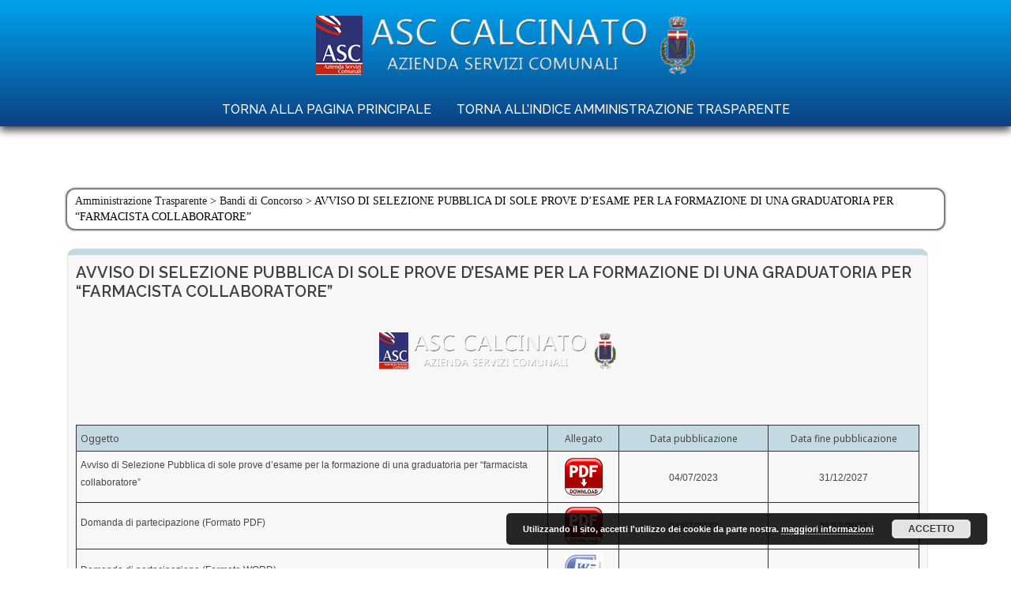

--- FILE ---
content_type: text/html; charset=UTF-8
request_url: https://www.asccalcinato.it/amm-trasparente/avviso-di-selezione-pubblica-di-sole-prove-desame-per-la-formazione-di-una-graduatoria-per-farmacista-collaboratore-8/
body_size: 10765
content:
<!DOCTYPE html>
<html lang="it-IT">
<head>
<meta charset="UTF-8">
<meta name="viewport" content="width=device-width, initial-scale=1">
<link rel="profile" href="http://gmpg.org/xfn/11">
<link rel="pingback" href="https://www.asccalcinato.it/xmlrpc.php">

<title>AVVISO DI SELEZIONE PUBBLICA DI SOLE PROVE D&#8217;ESAME PER LA FORMAZIONE DI UNA GRADUATORIA PER &#8220;FARMACISTA COLLABORATORE&#8221; &#8211; ASC CALCINATO</title>
<meta name='robots' content='max-image-preview:large' />
<link rel='dns-prefetch' href='//cdnjs.cloudflare.com' />
<link rel='dns-prefetch' href='//fonts.googleapis.com' />
<link rel="alternate" type="application/rss+xml" title="ASC CALCINATO &raquo; Feed" href="https://www.asccalcinato.it/feed/" />
<link rel="alternate" type="application/rss+xml" title="ASC CALCINATO &raquo; Feed dei commenti" href="https://www.asccalcinato.it/comments/feed/" />
		<!-- This site uses the Google Analytics by ExactMetrics plugin v8.10.1 - Using Analytics tracking - https://www.exactmetrics.com/ -->
		<!-- Note: ExactMetrics is not currently configured on this site. The site owner needs to authenticate with Google Analytics in the ExactMetrics settings panel. -->
					<!-- No tracking code set -->
				<!-- / Google Analytics by ExactMetrics -->
		<script type="text/javascript">
/* <![CDATA[ */
window._wpemojiSettings = {"baseUrl":"https:\/\/s.w.org\/images\/core\/emoji\/14.0.0\/72x72\/","ext":".png","svgUrl":"https:\/\/s.w.org\/images\/core\/emoji\/14.0.0\/svg\/","svgExt":".svg","source":{"concatemoji":"https:\/\/www.asccalcinato.it\/wp-includes\/js\/wp-emoji-release.min.js?ver=6.4.7"}};
/*! This file is auto-generated */
!function(i,n){var o,s,e;function c(e){try{var t={supportTests:e,timestamp:(new Date).valueOf()};sessionStorage.setItem(o,JSON.stringify(t))}catch(e){}}function p(e,t,n){e.clearRect(0,0,e.canvas.width,e.canvas.height),e.fillText(t,0,0);var t=new Uint32Array(e.getImageData(0,0,e.canvas.width,e.canvas.height).data),r=(e.clearRect(0,0,e.canvas.width,e.canvas.height),e.fillText(n,0,0),new Uint32Array(e.getImageData(0,0,e.canvas.width,e.canvas.height).data));return t.every(function(e,t){return e===r[t]})}function u(e,t,n){switch(t){case"flag":return n(e,"\ud83c\udff3\ufe0f\u200d\u26a7\ufe0f","\ud83c\udff3\ufe0f\u200b\u26a7\ufe0f")?!1:!n(e,"\ud83c\uddfa\ud83c\uddf3","\ud83c\uddfa\u200b\ud83c\uddf3")&&!n(e,"\ud83c\udff4\udb40\udc67\udb40\udc62\udb40\udc65\udb40\udc6e\udb40\udc67\udb40\udc7f","\ud83c\udff4\u200b\udb40\udc67\u200b\udb40\udc62\u200b\udb40\udc65\u200b\udb40\udc6e\u200b\udb40\udc67\u200b\udb40\udc7f");case"emoji":return!n(e,"\ud83e\udef1\ud83c\udffb\u200d\ud83e\udef2\ud83c\udfff","\ud83e\udef1\ud83c\udffb\u200b\ud83e\udef2\ud83c\udfff")}return!1}function f(e,t,n){var r="undefined"!=typeof WorkerGlobalScope&&self instanceof WorkerGlobalScope?new OffscreenCanvas(300,150):i.createElement("canvas"),a=r.getContext("2d",{willReadFrequently:!0}),o=(a.textBaseline="top",a.font="600 32px Arial",{});return e.forEach(function(e){o[e]=t(a,e,n)}),o}function t(e){var t=i.createElement("script");t.src=e,t.defer=!0,i.head.appendChild(t)}"undefined"!=typeof Promise&&(o="wpEmojiSettingsSupports",s=["flag","emoji"],n.supports={everything:!0,everythingExceptFlag:!0},e=new Promise(function(e){i.addEventListener("DOMContentLoaded",e,{once:!0})}),new Promise(function(t){var n=function(){try{var e=JSON.parse(sessionStorage.getItem(o));if("object"==typeof e&&"number"==typeof e.timestamp&&(new Date).valueOf()<e.timestamp+604800&&"object"==typeof e.supportTests)return e.supportTests}catch(e){}return null}();if(!n){if("undefined"!=typeof Worker&&"undefined"!=typeof OffscreenCanvas&&"undefined"!=typeof URL&&URL.createObjectURL&&"undefined"!=typeof Blob)try{var e="postMessage("+f.toString()+"("+[JSON.stringify(s),u.toString(),p.toString()].join(",")+"));",r=new Blob([e],{type:"text/javascript"}),a=new Worker(URL.createObjectURL(r),{name:"wpTestEmojiSupports"});return void(a.onmessage=function(e){c(n=e.data),a.terminate(),t(n)})}catch(e){}c(n=f(s,u,p))}t(n)}).then(function(e){for(var t in e)n.supports[t]=e[t],n.supports.everything=n.supports.everything&&n.supports[t],"flag"!==t&&(n.supports.everythingExceptFlag=n.supports.everythingExceptFlag&&n.supports[t]);n.supports.everythingExceptFlag=n.supports.everythingExceptFlag&&!n.supports.flag,n.DOMReady=!1,n.readyCallback=function(){n.DOMReady=!0}}).then(function(){return e}).then(function(){var e;n.supports.everything||(n.readyCallback(),(e=n.source||{}).concatemoji?t(e.concatemoji):e.wpemoji&&e.twemoji&&(t(e.twemoji),t(e.wpemoji)))}))}((window,document),window._wpemojiSettings);
/* ]]> */
</script>
<link rel='stylesheet' id='wpa-css-css' href='https://www.asccalcinato.it/wp-content/plugins/wp-attachments/styles/0/wpa.css?ver=6.4.7' type='text/css' media='all' />
<link rel='stylesheet' id='sydney-bootstrap-css' href='https://www.asccalcinato.it/wp-content/themes/sydney-pro-ii/css/bootstrap/bootstrap.min.css?ver=1' type='text/css' media='all' />
<style id='wp-emoji-styles-inline-css' type='text/css'>

	img.wp-smiley, img.emoji {
		display: inline !important;
		border: none !important;
		box-shadow: none !important;
		height: 1em !important;
		width: 1em !important;
		margin: 0 0.07em !important;
		vertical-align: -0.1em !important;
		background: none !important;
		padding: 0 !important;
	}
</style>
<link rel='stylesheet' id='wp-block-library-css' href='https://www.asccalcinato.it/wp-includes/css/dist/block-library/style.min.css?ver=6.4.7' type='text/css' media='all' />
<link rel='stylesheet' id='at-sezioni-block-style-css' href='https://www.asccalcinato.it/wp-content/plugins/amministrazione-trasparente/includes/css/gutenberg-page-widget.css?ver=1758035953' type='text/css' media='all' />
<style id='classic-theme-styles-inline-css' type='text/css'>
/*! This file is auto-generated */
.wp-block-button__link{color:#fff;background-color:#32373c;border-radius:9999px;box-shadow:none;text-decoration:none;padding:calc(.667em + 2px) calc(1.333em + 2px);font-size:1.125em}.wp-block-file__button{background:#32373c;color:#fff;text-decoration:none}
</style>
<style id='global-styles-inline-css' type='text/css'>
body{--wp--preset--color--black: #000000;--wp--preset--color--cyan-bluish-gray: #abb8c3;--wp--preset--color--white: #ffffff;--wp--preset--color--pale-pink: #f78da7;--wp--preset--color--vivid-red: #cf2e2e;--wp--preset--color--luminous-vivid-orange: #ff6900;--wp--preset--color--luminous-vivid-amber: #fcb900;--wp--preset--color--light-green-cyan: #7bdcb5;--wp--preset--color--vivid-green-cyan: #00d084;--wp--preset--color--pale-cyan-blue: #8ed1fc;--wp--preset--color--vivid-cyan-blue: #0693e3;--wp--preset--color--vivid-purple: #9b51e0;--wp--preset--gradient--vivid-cyan-blue-to-vivid-purple: linear-gradient(135deg,rgba(6,147,227,1) 0%,rgb(155,81,224) 100%);--wp--preset--gradient--light-green-cyan-to-vivid-green-cyan: linear-gradient(135deg,rgb(122,220,180) 0%,rgb(0,208,130) 100%);--wp--preset--gradient--luminous-vivid-amber-to-luminous-vivid-orange: linear-gradient(135deg,rgba(252,185,0,1) 0%,rgba(255,105,0,1) 100%);--wp--preset--gradient--luminous-vivid-orange-to-vivid-red: linear-gradient(135deg,rgba(255,105,0,1) 0%,rgb(207,46,46) 100%);--wp--preset--gradient--very-light-gray-to-cyan-bluish-gray: linear-gradient(135deg,rgb(238,238,238) 0%,rgb(169,184,195) 100%);--wp--preset--gradient--cool-to-warm-spectrum: linear-gradient(135deg,rgb(74,234,220) 0%,rgb(151,120,209) 20%,rgb(207,42,186) 40%,rgb(238,44,130) 60%,rgb(251,105,98) 80%,rgb(254,248,76) 100%);--wp--preset--gradient--blush-light-purple: linear-gradient(135deg,rgb(255,206,236) 0%,rgb(152,150,240) 100%);--wp--preset--gradient--blush-bordeaux: linear-gradient(135deg,rgb(254,205,165) 0%,rgb(254,45,45) 50%,rgb(107,0,62) 100%);--wp--preset--gradient--luminous-dusk: linear-gradient(135deg,rgb(255,203,112) 0%,rgb(199,81,192) 50%,rgb(65,88,208) 100%);--wp--preset--gradient--pale-ocean: linear-gradient(135deg,rgb(255,245,203) 0%,rgb(182,227,212) 50%,rgb(51,167,181) 100%);--wp--preset--gradient--electric-grass: linear-gradient(135deg,rgb(202,248,128) 0%,rgb(113,206,126) 100%);--wp--preset--gradient--midnight: linear-gradient(135deg,rgb(2,3,129) 0%,rgb(40,116,252) 100%);--wp--preset--font-size--small: 13px;--wp--preset--font-size--medium: 20px;--wp--preset--font-size--large: 36px;--wp--preset--font-size--x-large: 42px;--wp--preset--spacing--20: 0.44rem;--wp--preset--spacing--30: 0.67rem;--wp--preset--spacing--40: 1rem;--wp--preset--spacing--50: 1.5rem;--wp--preset--spacing--60: 2.25rem;--wp--preset--spacing--70: 3.38rem;--wp--preset--spacing--80: 5.06rem;--wp--preset--shadow--natural: 6px 6px 9px rgba(0, 0, 0, 0.2);--wp--preset--shadow--deep: 12px 12px 50px rgba(0, 0, 0, 0.4);--wp--preset--shadow--sharp: 6px 6px 0px rgba(0, 0, 0, 0.2);--wp--preset--shadow--outlined: 6px 6px 0px -3px rgba(255, 255, 255, 1), 6px 6px rgba(0, 0, 0, 1);--wp--preset--shadow--crisp: 6px 6px 0px rgba(0, 0, 0, 1);}:where(.is-layout-flex){gap: 0.5em;}:where(.is-layout-grid){gap: 0.5em;}body .is-layout-flow > .alignleft{float: left;margin-inline-start: 0;margin-inline-end: 2em;}body .is-layout-flow > .alignright{float: right;margin-inline-start: 2em;margin-inline-end: 0;}body .is-layout-flow > .aligncenter{margin-left: auto !important;margin-right: auto !important;}body .is-layout-constrained > .alignleft{float: left;margin-inline-start: 0;margin-inline-end: 2em;}body .is-layout-constrained > .alignright{float: right;margin-inline-start: 2em;margin-inline-end: 0;}body .is-layout-constrained > .aligncenter{margin-left: auto !important;margin-right: auto !important;}body .is-layout-constrained > :where(:not(.alignleft):not(.alignright):not(.alignfull)){max-width: var(--wp--style--global--content-size);margin-left: auto !important;margin-right: auto !important;}body .is-layout-constrained > .alignwide{max-width: var(--wp--style--global--wide-size);}body .is-layout-flex{display: flex;}body .is-layout-flex{flex-wrap: wrap;align-items: center;}body .is-layout-flex > *{margin: 0;}body .is-layout-grid{display: grid;}body .is-layout-grid > *{margin: 0;}:where(.wp-block-columns.is-layout-flex){gap: 2em;}:where(.wp-block-columns.is-layout-grid){gap: 2em;}:where(.wp-block-post-template.is-layout-flex){gap: 1.25em;}:where(.wp-block-post-template.is-layout-grid){gap: 1.25em;}.has-black-color{color: var(--wp--preset--color--black) !important;}.has-cyan-bluish-gray-color{color: var(--wp--preset--color--cyan-bluish-gray) !important;}.has-white-color{color: var(--wp--preset--color--white) !important;}.has-pale-pink-color{color: var(--wp--preset--color--pale-pink) !important;}.has-vivid-red-color{color: var(--wp--preset--color--vivid-red) !important;}.has-luminous-vivid-orange-color{color: var(--wp--preset--color--luminous-vivid-orange) !important;}.has-luminous-vivid-amber-color{color: var(--wp--preset--color--luminous-vivid-amber) !important;}.has-light-green-cyan-color{color: var(--wp--preset--color--light-green-cyan) !important;}.has-vivid-green-cyan-color{color: var(--wp--preset--color--vivid-green-cyan) !important;}.has-pale-cyan-blue-color{color: var(--wp--preset--color--pale-cyan-blue) !important;}.has-vivid-cyan-blue-color{color: var(--wp--preset--color--vivid-cyan-blue) !important;}.has-vivid-purple-color{color: var(--wp--preset--color--vivid-purple) !important;}.has-black-background-color{background-color: var(--wp--preset--color--black) !important;}.has-cyan-bluish-gray-background-color{background-color: var(--wp--preset--color--cyan-bluish-gray) !important;}.has-white-background-color{background-color: var(--wp--preset--color--white) !important;}.has-pale-pink-background-color{background-color: var(--wp--preset--color--pale-pink) !important;}.has-vivid-red-background-color{background-color: var(--wp--preset--color--vivid-red) !important;}.has-luminous-vivid-orange-background-color{background-color: var(--wp--preset--color--luminous-vivid-orange) !important;}.has-luminous-vivid-amber-background-color{background-color: var(--wp--preset--color--luminous-vivid-amber) !important;}.has-light-green-cyan-background-color{background-color: var(--wp--preset--color--light-green-cyan) !important;}.has-vivid-green-cyan-background-color{background-color: var(--wp--preset--color--vivid-green-cyan) !important;}.has-pale-cyan-blue-background-color{background-color: var(--wp--preset--color--pale-cyan-blue) !important;}.has-vivid-cyan-blue-background-color{background-color: var(--wp--preset--color--vivid-cyan-blue) !important;}.has-vivid-purple-background-color{background-color: var(--wp--preset--color--vivid-purple) !important;}.has-black-border-color{border-color: var(--wp--preset--color--black) !important;}.has-cyan-bluish-gray-border-color{border-color: var(--wp--preset--color--cyan-bluish-gray) !important;}.has-white-border-color{border-color: var(--wp--preset--color--white) !important;}.has-pale-pink-border-color{border-color: var(--wp--preset--color--pale-pink) !important;}.has-vivid-red-border-color{border-color: var(--wp--preset--color--vivid-red) !important;}.has-luminous-vivid-orange-border-color{border-color: var(--wp--preset--color--luminous-vivid-orange) !important;}.has-luminous-vivid-amber-border-color{border-color: var(--wp--preset--color--luminous-vivid-amber) !important;}.has-light-green-cyan-border-color{border-color: var(--wp--preset--color--light-green-cyan) !important;}.has-vivid-green-cyan-border-color{border-color: var(--wp--preset--color--vivid-green-cyan) !important;}.has-pale-cyan-blue-border-color{border-color: var(--wp--preset--color--pale-cyan-blue) !important;}.has-vivid-cyan-blue-border-color{border-color: var(--wp--preset--color--vivid-cyan-blue) !important;}.has-vivid-purple-border-color{border-color: var(--wp--preset--color--vivid-purple) !important;}.has-vivid-cyan-blue-to-vivid-purple-gradient-background{background: var(--wp--preset--gradient--vivid-cyan-blue-to-vivid-purple) !important;}.has-light-green-cyan-to-vivid-green-cyan-gradient-background{background: var(--wp--preset--gradient--light-green-cyan-to-vivid-green-cyan) !important;}.has-luminous-vivid-amber-to-luminous-vivid-orange-gradient-background{background: var(--wp--preset--gradient--luminous-vivid-amber-to-luminous-vivid-orange) !important;}.has-luminous-vivid-orange-to-vivid-red-gradient-background{background: var(--wp--preset--gradient--luminous-vivid-orange-to-vivid-red) !important;}.has-very-light-gray-to-cyan-bluish-gray-gradient-background{background: var(--wp--preset--gradient--very-light-gray-to-cyan-bluish-gray) !important;}.has-cool-to-warm-spectrum-gradient-background{background: var(--wp--preset--gradient--cool-to-warm-spectrum) !important;}.has-blush-light-purple-gradient-background{background: var(--wp--preset--gradient--blush-light-purple) !important;}.has-blush-bordeaux-gradient-background{background: var(--wp--preset--gradient--blush-bordeaux) !important;}.has-luminous-dusk-gradient-background{background: var(--wp--preset--gradient--luminous-dusk) !important;}.has-pale-ocean-gradient-background{background: var(--wp--preset--gradient--pale-ocean) !important;}.has-electric-grass-gradient-background{background: var(--wp--preset--gradient--electric-grass) !important;}.has-midnight-gradient-background{background: var(--wp--preset--gradient--midnight) !important;}.has-small-font-size{font-size: var(--wp--preset--font-size--small) !important;}.has-medium-font-size{font-size: var(--wp--preset--font-size--medium) !important;}.has-large-font-size{font-size: var(--wp--preset--font-size--large) !important;}.has-x-large-font-size{font-size: var(--wp--preset--font-size--x-large) !important;}
.wp-block-navigation a:where(:not(.wp-element-button)){color: inherit;}
:where(.wp-block-post-template.is-layout-flex){gap: 1.25em;}:where(.wp-block-post-template.is-layout-grid){gap: 1.25em;}
:where(.wp-block-columns.is-layout-flex){gap: 2em;}:where(.wp-block-columns.is-layout-grid){gap: 2em;}
.wp-block-pullquote{font-size: 1.5em;line-height: 1.6;}
</style>
<link rel='stylesheet' id='crellyslider.min-css' href='https://www.asccalcinato.it/wp-content/plugins/crelly-slider/css/crellyslider.min.css?ver=1.4.7' type='text/css' media='all' />
<link rel='stylesheet' id='wpsm_infobox_bootstrap-front-css' href='https://www.asccalcinato.it/wp-content/plugins/info-box/assets/css/bootstrap-front.css?ver=6.4.7' type='text/css' media='all' />
<link rel='stylesheet' id='spba-animate-css' href='https://www.asccalcinato.it/wp-content/plugins/so-page-builder-animate/css/animate.min.css?ver=1' type='text/css' media='all' />
<link rel='stylesheet' id='sydney-fonts-css' href='https://fonts.googleapis.com/css?family=Noto+Sans%3A400%2C400i%2C700%2C700i%7CRaleway%3A400%2C500%2C600' type='text/css' media='all' />
<link rel='stylesheet' id='sydney-style-css' href='https://www.asccalcinato.it/wp-content/themes/sydney-pro-ii/style.css?ver=20170621' type='text/css' media='all' />
<style id='sydney-style-inline-css' type='text/css'>
.site-header { background-color:rgba(0,0,0,0.9);}
.site-header.float-header {padding:20px 0;}
body, #mainnav ul ul a { font-family:'Noto Sans', sans-serif!important;}
.site-title { font-size:32px; }
.site-description { font-size:16px; }
#mainnav ul li a { font-size:16px; }
h1 { font-size:42px; }
h2 { font-size:32px; }
h3 { font-size:25px; }
h4 { font-size:25px; }
h5 { font-size:18px; }
h6 { font-size:18px; }
body { font-size:16px; }
.header-image { background-size:cover;}
.header-image { height:250px; }
.header-wrap .col-md-4, .header-wrap .col-md-8 { width: 100%; text-align: center;}
#mainnav { float: none;}
#mainnav li { float: none; display: inline-block;}
#mainnav ul ul li { display: block; text-align: left; float:left;}
.site-logo, .header-wrap .col-md-4 { margin-bottom: 15px; }
.btn-menu { margin: 0 auto; float: none; }
.header-wrap .container > .row { display: block; }
.style1 .plan-icon, .style3 .plan-icon, .roll-team.type-b .team-social li a,#mainnav ul li a:hover, .sydney_contact_info_widget span, .roll-team .team-content .name,.roll-team .team-item .team-pop .team-social li:hover a,.roll-infomation li.address:before,.roll-infomation li.phone:before,.roll-infomation li.email:before,.roll-testimonials .name,.roll-button.border,.roll-button:hover,.roll-icon-list .icon i,.roll-icon-list .content h3 a:hover,.roll-icon-box.white .content h3 a,.roll-icon-box .icon i,.roll-icon-box .content h3 a:hover,.switcher-container .switcher-icon a:focus,.go-top:hover,.hentry .meta-post a:hover,#mainnav > ul > li > a.active, #mainnav > ul > li > a:hover, button:hover, input[type="button"]:hover, input[type="reset"]:hover, input[type="submit"]:hover, .text-color, .social-menu-widget a, .social-menu-widget a:hover, .archive .team-social li a, a, h1 a, h2 a, h3 a, h4 a, h5 a, h6 a { color:#1c1c1c}
.project-filter li a.active, .project-filter li a:hover,.woocommerce div.product .woocommerce-tabs ul.tabs li.active,.woocommerce #respond input#submit,.woocommerce a.button,.woocommerce button.button,.woocommerce input.button,.project-filter li.active, .project-filter li:hover,.roll-team.type-b .team-item .team-social li:hover a,.preloader .pre-bounce1, .preloader .pre-bounce2,.roll-team .team-item .team-pop,.roll-progress .progress-animate,.roll-socials li a:hover,.roll-project .project-item .project-pop,.roll-project .project-filter li.active,.roll-project .project-filter li:hover,.roll-button.light:hover,.roll-button.border:hover,.roll-button,.roll-icon-box.white .icon,.owl-theme .owl-controls .owl-page.active span,.owl-theme .owl-controls.clickable .owl-page:hover span,.go-top,.bottom .socials li:hover a,.sidebar .widget:before,.blog-pagination ul li.active,.blog-pagination ul li:hover a,.content-area .hentry:after,.text-slider .maintitle:after,.error-wrap #search-submit:hover,#mainnav .sub-menu li:hover > a,#mainnav ul li ul:after, button, input[type="button"], input[type="reset"], input[type="submit"], .panel-grid-cell .widget-title:after, .cart-amount { background-color:#1c1c1c}
.roll-team.type-b .team-social li a,.roll-socials li a:hover,.roll-socials li a,.roll-button.light:hover,.roll-button.border,.roll-button,.roll-icon-list .icon,.roll-icon-box .icon,.owl-theme .owl-controls .owl-page span,.comment .comment-detail,.widget-tags .tag-list a:hover,.blog-pagination ul li,.hentry blockquote,.error-wrap #search-submit:hover,textarea:focus,input[type="text"]:focus,input[type="password"]:focus,input[type="datetime"]:focus,input[type="datetime-local"]:focus,input[type="date"]:focus,input[type="month"]:focus,input[type="time"]:focus,input[type="week"]:focus,input[type="number"]:focus,input[type="email"]:focus,input[type="url"]:focus,input[type="search"]:focus,input[type="tel"]:focus,input[type="color"]:focus, button, input[type="button"], input[type="reset"], input[type="submit"], .archive .team-social li a { border-color:#1c1c1c}
.site-header.float-header { background-color:rgba(0,0,0,0.9);}
@media only screen and (max-width: 1024px) { .site-header { background-color:#000000;}}
.site-title a, .site-title a:hover { color:#ffffff}
.site-description { color:#ffffff}
#mainnav ul li a, #mainnav ul li::before { color:#ffffff}
#mainnav .sub-menu li a { color:#ffffff}
#mainnav .sub-menu li a { background:#1c1c1c}
.text-slider .maintitle, .text-slider .subtitle { color:#ffffff}
body { color:#767676}
#secondary { background-color:#ffffff}
#secondary, #secondary a, #secondary .widget-title { color:#767676}
.footer-widgets { background-color:#252525}
.site-footer { background-color:#1c1c1c}
.site-footer,.site-footer a { color:#666666}
.overlay { background-color:#000000}
.btn-menu { color:#ffffff}
#mainnav ul li a:hover { color:#d65050}
.site-info { text-align: center; }
.panel-grid-cell .widget-title { margin-bottom:50px; }
.panel-grid-cell .widget-title { text-transform:uppercase; }
.header-contact { background-color:#1c1c1c}
.header-contact { color:#c5c5c5}
.roll-button:hover { background-color: transparent;color:#fff;}
.roll-button:after { border-radius:3px;background-color:#1c1c1c; width: 100%; height: 0; position: absolute; top: 0;left:0;z-index:-1;content: '';transition: all 0.3s;-webkit-transition: all 0.3s;}
.roll-button { background-color: transparent;position: relative;z-index:1;color:#1c1c1c;}
.roll-button:hover:after { height: 100%;}
.roll-button { padding-top:12px;padding-bottom:12px; }
.roll-button { padding-left:35px;padding-right:35px; }
.roll-button { font-size:13px; }
.roll-button { border-radius:3px; }
.header-widgets {background-color:#ffffff;}
.header-widgets {color:#767676;}
.page-wrap { padding-top:50px;}
.page-wrap { padding-bottom:20px;}
@media only screen and (max-width: 1025px) {		
			.mobile-slide {
				display: block;
			}
			.slide-item {
				background-image: none !important;
			}
			.header-slider {
			}
			.slide-item {
				height: auto !important;
			}
			.slide-inner {
				min-height: initial;
			} 
		}

</style>
<link rel='stylesheet' id='sydney-font-awesome-css' href='https://www.asccalcinato.it/wp-content/themes/sydney-pro-ii/fonts/font-awesome.min.css?ver=6.4.7' type='text/css' media='all' />
<!--[if lte IE 9]>
<link rel='stylesheet' id='sydney-ie9-css' href='https://www.asccalcinato.it/wp-content/themes/sydney-pro-ii/css/ie9.css?ver=6.4.7' type='text/css' media='all' />
<![endif]-->
<script type="text/javascript" src="https://www.asccalcinato.it/wp-includes/js/tinymce/tinymce.min.js?ver=49110-20201110" id="wp-tinymce-root-js"></script>
<script type="text/javascript" src="https://www.asccalcinato.it/wp-includes/js/tinymce/plugins/compat3x/plugin.min.js?ver=49110-20201110" id="wp-tinymce-js"></script>
<script type="text/javascript" src="https://www.asccalcinato.it/wp-includes/js/jquery/jquery.min.js?ver=3.7.1" id="jquery-core-js"></script>
<script type="text/javascript" src="https://www.asccalcinato.it/wp-includes/js/jquery/jquery-migrate.min.js?ver=3.4.1" id="jquery-migrate-js"></script>
<script type="text/javascript" src="https://www.asccalcinato.it/wp-includes/js/jquery/ui/core.min.js?ver=1.13.2" id="jquery-ui-core-js"></script>
<script type="text/javascript" src="https://www.asccalcinato.it/wp-content/plugins/crelly-slider/js/jquery.crellyslider.min.js?ver=1.4.7" id="jquery.crellyslider.min-js"></script>
<script type="text/javascript" src="//cdnjs.cloudflare.com/ajax/libs/jquery-easing/1.4.1/jquery.easing.min.js?ver=6.4.7" id="jquery-easing-js"></script>
<link rel="https://api.w.org/" href="https://www.asccalcinato.it/wp-json/" /><link rel="alternate" type="application/json" href="https://www.asccalcinato.it/wp-json/wp/v2/amm-trasparente/4107" /><link rel="EditURI" type="application/rsd+xml" title="RSD" href="https://www.asccalcinato.it/xmlrpc.php?rsd" />
<meta name="generator" content="WordPress 6.4.7" />
<link rel="canonical" href="https://www.asccalcinato.it/amm-trasparente/avviso-di-selezione-pubblica-di-sole-prove-desame-per-la-formazione-di-una-graduatoria-per-farmacista-collaboratore-8/" />
<link rel='shortlink' href='https://www.asccalcinato.it/?p=4107' />
<link rel="alternate" type="application/json+oembed" href="https://www.asccalcinato.it/wp-json/oembed/1.0/embed?url=https%3A%2F%2Fwww.asccalcinato.it%2Famm-trasparente%2Favviso-di-selezione-pubblica-di-sole-prove-desame-per-la-formazione-di-una-graduatoria-per-farmacista-collaboratore-8%2F" />
<link rel="alternate" type="text/xml+oembed" href="https://www.asccalcinato.it/wp-json/oembed/1.0/embed?url=https%3A%2F%2Fwww.asccalcinato.it%2Famm-trasparente%2Favviso-di-selezione-pubblica-di-sole-prove-desame-per-la-formazione-di-una-graduatoria-per-farmacista-collaboratore-8%2F&#038;format=xml" />
<link rel="icon" href="https://www.asccalcinato.it/wp-content/uploads/cropped-Logo-ASC_l-1-32x32.jpg" sizes="32x32" />
<link rel="icon" href="https://www.asccalcinato.it/wp-content/uploads/cropped-Logo-ASC_l-1-192x192.jpg" sizes="192x192" />
<link rel="apple-touch-icon" href="https://www.asccalcinato.it/wp-content/uploads/cropped-Logo-ASC_l-1-180x180.jpg" />
<meta name="msapplication-TileImage" content="https://www.asccalcinato.it/wp-content/uploads/cropped-Logo-ASC_l-1-270x270.jpg" />
</head>

<body class="amm-trasparente-template-default single single-amm-trasparente postid-4107 no-hero">

	<div class="preloader">
	    <div class="spinner">
	        <div class="pre-bounce1"></div>
	        <div class="pre-bounce2"></div>
	    </div>
	</div>
	
<div id="page" class="hfeed site">
	<a class="skip-link screen-reader-text" href="#content">Skip to content</a>

	
		
	<div class="header-clone"></div>

		

	<header id="masthead" class="site-header" role="banner">
		<div class="header-wrap">
            <div class="container">
                <div class="row">
				<div class="col-md-4 col-sm-8 col-xs-12">
		        					<a href="https://www.asccalcinato.it/" title="ASC CALCINATO"><img class="site-logo" src="https://www.asccalcinato.it/wp-content/uploads/2018/01/LOGO_ESTESO_FW5-480x75-1.png" alt="ASC CALCINATO" /></a>
		        				</div>
				<div class="col-md-8 col-sm-4 col-xs-12">
					<div class="btn-menu"></div>
					<nav id="mainnav" class="mainnav" role="navigation">
						<div class="menu-amministrazione_trasparente-container"><ul id="menu-amministrazione_trasparente" class="menu"><li id="menu-item-1617" class="menu-item menu-item-type-post_type menu-item-object-page menu-item-home menu-item-1617"><a href="https://www.asccalcinato.it/">TORNA ALLA PAGINA PRINCIPALE</a></li>
<li id="menu-item-1614" class="menu-item menu-item-type-post_type menu-item-object-page menu-item-1614"><a href="https://www.asccalcinato.it/amministrazione-trasparente/">TORNA ALL&#8217;INDICE AMMINISTRAZIONE TRASPARENTE</a></li>
</ul></div>					</nav><!-- #site-navigation -->
				</div>
				</div>
			</div>
		</div>
	</header><!-- #masthead -->

	
	<div class="sydney-hero-area">
				<div class="header-image">
			<div class="overlay"></div>			<img class="header-inner" src="" width="1920" alt="ASC CALCINATO" title="ASC CALCINATO">
		</div>
		
			</div>

	
	    

	<div id="content" class="page-wrap">
		<div class="content-wrapper container">
			<div class="row">	
	
	    
	

	<div id="primary" class="content-area col-md-9 fullwidth">

				<div class="breadcrumbs" typeof="BreadcrumbList" vocab="https://schema.org/">
						<!-- Breadcrumb NavXT 7.4.1 -->
<span property="itemListElement" typeof="ListItem"><a property="item" typeof="WebPage" title="Vai a Amministrazione Trasparente." href="https://www.asccalcinato.it/amministrazione-trasparente/" class="amm-trasparente-root post post-amm-trasparente"><span property="name">Amministrazione Trasparente</span></a><meta property="position" content="1"></span> &gt; <span property="itemListElement" typeof="ListItem"><a property="item" typeof="WebPage" title="Go to the Bandi di Concorso Sezione archives." href="https://www.asccalcinato.it/trasparenza/bandi-di-concorso/" class="taxonomy tipologie"><span property="name">Bandi di Concorso</span></a><meta property="position" content="2"></span> &gt; <span property="itemListElement" typeof="ListItem"><span property="name">AVVISO DI SELEZIONE PUBBLICA DI SOLE PROVE D&#8217;ESAME PER LA FORMAZIONE DI UNA GRADUATORIA PER &#8220;FARMACISTA COLLABORATORE&#8221;</span><meta property="position" content="3"></span>					</div>


	<main id="main" class="post-wrap" role="main">

		
			
<article id="post-4107" class="post-4107 amm-trasparente type-amm-trasparente status-publish hentry tipologie-bandi-di-concorso">
	
	
	
	<header class="entry-header">
		<h1 class="title-post entry-title">AVVISO DI SELEZIONE PUBBLICA DI SOLE PROVE D&#8217;ESAME PER LA FORMAZIONE DI UNA GRADUATORIA PER &#8220;FARMACISTA COLLABORATORE&#8221;</h1>
			</header><!-- .entry-header -->

	<div class="entry-content">
		
<p><img decoding="async" class="alignnone size-medium wp-image-1597 aligncenter" src="https://www.asccalcinato.it/wp-content/uploads/2018/01/LOGO_ESTESO_FW5-480x75-1-300x47.png" alt="" width="300" height="47" srcset="https://www.asccalcinato.it/wp-content/uploads/2018/01/LOGO_ESTESO_FW5-480x75-1-300x47.png 300w, https://www.asccalcinato.it/wp-content/uploads/2018/01/LOGO_ESTESO_FW5-480x75-1-230x36.png 230w, https://www.asccalcinato.it/wp-content/uploads/2018/01/LOGO_ESTESO_FW5-480x75-1-350x55.png 350w, https://www.asccalcinato.it/wp-content/uploads/2018/01/LOGO_ESTESO_FW5-480x75-1.png 480w" sizes="(max-width: 300px) 100vw, 300px" /></p>
<p> </p>
<p> </p>
<table class="responsive" style="width: 100%; height: 160px;" border="0">
<tbody>
<tr style="height: 24px;">
<td style="background-color: #c5d9e3; text-align: left; vertical-align: middle; width: 34.2191%; height: 24px;"><span style="font-size: 12px;">Oggetto</span></td>
<td style="background-color: #c5d9e3; text-align: center; vertical-align: middle; width: 4.65953%; height: 24px;"><span style="font-size: 12px;">Allegato</span></td>
<td style="background-color: #c5d9e3; text-align: center; vertical-align: middle; width: 10.8705%; height: 24px;"><span style="font-size: 12px;">Data pubblicazione</span></td>
<td style="background-color: #c5d9e3; text-align: center; vertical-align: middle; width: 10.9433%; height: 24px;"><span style="font-size: 12px;">Data fine pubblicazione</span></td>
</tr>
<tr style="height: 24px;">
<td style="width: 34.2191%; text-align: left; vertical-align: middle; height: 55px;">
<p><span style="font-family: trebuchet ms, geneva, sans-serif; font-size: 12px;">Avviso di Selezione Pubblica di sole prove d&#8217;esame per la formazione di una graduatoria per &#8220;farmacista collaboratore&#8221;</span></p>
</td>
<td style="width: 4.65953%; text-align: center; vertical-align: middle; height: 55px;"><span style="font-family: trebuchet ms, geneva, sans-serif; font-size: 12px;"><a href="https://www.asccalcinato.it/wp-content/uploads/BANDO-ASSUNZIONE-FARMACISTA-COLLABORATORE-2023-1.pdf" target="_blank" rel="noopener"><img decoding="async" class="alignnone wp-image-1982 size-full" src="https://www.asccalcinato.it/wp-content/uploads/2018/02/icona_pdf.png" alt="Download Documento" width="50" height="48" /></a></span></td>
<td style="width: 10.8705%; text-align: center; vertical-align: middle; height: 55px;"><span style="font-family: trebuchet ms, geneva, sans-serif; font-size: 12px;">04/07/2023</span></td>
<td style="width: 10.9433%; text-align: center; vertical-align: middle; height: 55px;"><span style="font-family: trebuchet ms, geneva, sans-serif; font-size: 12px;"> 31/12/2027</span></td>
</tr>
<tr style="height: 56px;">
<td style="width: 34.2191%; text-align: left; vertical-align: middle; height: 56px;">
<p><span style="font-family: trebuchet ms, geneva, sans-serif; font-size: 12px;">Domanda di partecipazione (Formato PDF)</span></p>
</td>
<td style="width: 4.65953%; text-align: center; vertical-align: middle; height: 56px;"><span style="font-family: trebuchet ms, geneva, sans-serif; font-size: 12px;"><a href="https://www.asccalcinato.it/wp-content/uploads/DOMANDA-AVVISO-DI-SELEZIONE-FARMACISTA-COLLABORATORE-2023.pdf" target="_blank" rel="noopener"><img decoding="async" class="alignnone wp-image-1982 size-full" src="https://www.asccalcinato.it/wp-content/uploads/2018/02/icona_pdf.png" alt="Download Documento" width="50" height="48" /></a></span></td>
<td style="width: 10.8705%; text-align: center; vertical-align: middle; height: 56px;"><span style="font-family: trebuchet ms, geneva, sans-serif; font-size: 12px;">04/07/2023</span></td>
<td style="width: 10.9433%; text-align: center; vertical-align: middle; height: 56px;"><span style="font-family: trebuchet ms, geneva, sans-serif; font-size: 12px;">31/12/2027</span></td>
</tr>
<tr style="height: 25px;">
<td style="width: 34.2191%; text-align: left; vertical-align: middle; height: 25px;">
<p><span style="font-family: trebuchet ms, geneva, sans-serif; font-size: 12px;">Domanda di partecipazione (Formato WORD)</span></p>
</td>
<td style="width: 4.65953%; text-align: center; vertical-align: middle; height: 25px;"><span style="font-family: trebuchet ms, geneva, sans-serif; font-size: 12px;"><a href="https://www.asccalcinato.it/wp-content/uploads/DOMANDA-AVVISO-DI-SELEZIONE-FARMACISTA-COLLABORATORE-2023.doc" target="_blank" rel="noopener"><img decoding="async" class="alignnone wp-image-2710 size-full" src="https://www.asccalcinato.it/wp-content/uploads/word50px.jpg" alt="" width="50" height="50" /></a></span></td>
<td style="width: 10.8705%; text-align: center; vertical-align: middle; height: 25px;"><span style="font-family: trebuchet ms, geneva, sans-serif; font-size: 12px;">04/07/2023</span></td>
<td style="width: 10.9433%; text-align: center; vertical-align: middle; height: 25px;"><span style="font-family: trebuchet ms, geneva, sans-serif; font-size: 12px;">31/12/2027</span></td>
</tr>
</tbody>
</table>
			</div><!-- .entry-content -->

	<footer class="entry-footer">
			</footer><!-- .entry-footer -->

	
</article><!-- #post-## -->

				<nav class="navigation post-navigation" role="navigation">
		<h2 class="screen-reader-text">Post navigation</h2>
		<div class="nav-links clearfix">
			<div class="nav-previous"><i class="fa fa-long-arrow-left"></i> <a href="https://www.asccalcinato.it/amm-trasparente/23_2023_determina-di-avvio-selezione-pubblica-di-sole-prove-desame-per-la-formazione-di-una-graduatoria-per-farmacista-collaboratore/" rel="prev">23_2023_DETERMINA DI AVVIO SELEZIONE PUBBLICA DI SOLE PROVE D&#8217;ESAME PER LA FORMAZIONE DI UNA GRADUATORIA PER &#8220;FARMACISTA COLLABORATORE&#8221;</a></div><div class="nav-next"><a href="https://www.asccalcinato.it/amm-trasparente/24_2023_determina-affidamento-diretto-fornitura-parafaramaci-e-dispotivi-medici/" rel="next">24_2023_DETERMINA AFFIDAMENTO DIRETTO FORNITURA PARAFARAMACI E DISPOSITIVI MEDICI</a> <i class="fa fa-long-arrow-right"></i></div>		</div><!-- .nav-links -->
	</nav><!-- .navigation -->
	
			
		
		</main><!-- #main -->
	</div><!-- #primary -->

	
			</div>
		</div>
	</div><!-- #content -->

	
			

	
	<div id="sidebar-footer" class="footer-widgets widget-area" role="complementary">
		<div class="container">
							<div class="sidebar-column col-md-12">
					<aside id="siteorigin-panels-builder-3" class="widget widget_siteorigin-panels-builder"><div id="pl-w5a5b5eae6b789"  class="panel-layout" ><div id="pg-w5a5b5eae6b789-0"  class="panel-grid panel-has-style" ><div class="siteorigin-panels-stretch panel-row-style panel-row-style-for-w5a5b5eae6b789-0" style="padding: 0px 0; " data-stretch-type="full" data-overlay="true" data-overlay-color="#000000" ><div id="pgc-w5a5b5eae6b789-0-0"  class="panel-grid-cell panel-grid-cell-empty" ></div><div id="pgc-w5a5b5eae6b789-0-1"  class="panel-grid-cell" ><div id="panel-w5a5b5eae6b789-0-1-0" class="so-panel widget widget_sow-editor panel-first-child panel-last-child" data-index="0" ><div style="text-align: left;" data-title-color="#443f3f" data-headings-color="#443f3f" class="panel-widget-style panel-widget-style-for-w5a5b5eae6b789-0-1-0" ><div
			
			class="so-widget-sow-editor so-widget-sow-editor-base"
			
		>
<div class="siteorigin-widget-tinymce textwidget">
	<p><span style="font-size: 14px; font-family: verdana, geneva, sans-serif;"><strong>CONTATTI:</strong></span></p>
<p><span style="font-size: 14px; font-family: verdana, geneva, sans-serif;"><span style="color: #d65050; font-weight: bold;"><span class="fa fa-phone">  </span></span>Tel : 030/9969502</span><br />
<span style="font-size: 14px; font-family: verdana, geneva, sans-serif;"> <span style="color: #d65050; font-weight: bold;"><span class="fa fa-fax">  </span></span>Fax: 030/9985440</span><br />
<span style="font-size: 14px; font-family: verdana, geneva, sans-serif;"> <span style="color: #d65050; font-weight: bold;"><span class="fa fa-envelope">  </span></span>E-mail: asc.amministrazione@asccalcinato.it</span><br />
<span style="font-size: 14px; font-family: verdana, geneva, sans-serif;"> <span style="color: #d65050; font-weight: bold;"><span class="fa fa-envelope">  </span></span>E-mail pec : asc@pec.asccalcinato.it</span></p>
</div>
</div></div></div></div><div id="pgc-w5a5b5eae6b789-0-2"  class="panel-grid-cell" ><div id="panel-w5a5b5eae6b789-0-2-0" class="so-panel widget widget_sow-editor panel-first-child panel-last-child" data-index="1" ><div style="text-align: left;" data-title-color="#443f3f" data-headings-color="#443f3f" class="panel-widget-style panel-widget-style-for-w5a5b5eae6b789-0-2-0" ><div
			
			class="so-widget-sow-editor so-widget-sow-editor-base"
			
		>
<div class="siteorigin-widget-tinymce textwidget">
	<p><span style="font-family: verdana, geneva, sans-serif; font-size: 14px;"><strong>DATI AZIENDALI:</strong></span></p>
<p><span style="font-family: verdana, geneva, sans-serif; font-size: 14px;">ASC srl Unipersonale</span><br /> <span style="font-family: verdana, geneva, sans-serif; font-size: 14px;">Piazza Aldo Moro 1</span><br /> <span style="font-family: verdana, geneva, sans-serif; font-size: 14px;">25011 Calcinato (BS)</span><br /> <span style="font-family: verdana, geneva, sans-serif; font-size: 14px;">P.I.: 02301860983</span><br /> <span style="font-family: verdana, geneva, sans-serif; font-size: 14px;"><span style="color: #ffff00;"><a style="color: #ffff00;" href="https://www.asccalcinato.it/cookie-policy/">Cookie policy</a> </span><span style="color: #ffff99;"><span style="color: #ffff00;">-</span> <span style="color: #ffff00;"><a style="color: #ffff00;" href="https://www.asccalcinato.it/privacy-policy/">Privacy policy</a></span></span></span></p>
</div>
</div></div></div></div><div id="pgc-w5a5b5eae6b789-0-3"  class="panel-grid-cell" ><div id="panel-w5a5b5eae6b789-0-3-0" class="so-panel widget widget_sow-image panel-first-child panel-last-child" data-index="2" ><div style="text-align: left;" data-title-color="#443f3f" data-headings-color="#443f3f" class="panel-widget-style panel-widget-style-for-w5a5b5eae6b789-0-3-0" ><div
			
			class="so-widget-sow-image so-widget-sow-image-default-c67d20f9f743"
			
		>
<div class="sow-image-container">
		<img 
	src="https://www.asccalcinato.it/wp-content/uploads/2018/01/Logo-ASC_123px.jpg" width="123" height="150" sizes="(max-width: 123px) 100vw, 123px" title="Logo ASC_123px" alt="" decoding="async" loading="lazy" 		class="so-widget-image"/>
	</div>

</div></div></div></div></div></div></div></aside>				</div>
				
				
				
				
		</div>	
	</div>	
    <a class="go-top"><i class="fa fa-angle-up"></i></a>

	<footer id="colophon" class="site-footer" role="contentinfo">
		<div class="site-info container">
							©2018 ASC S.r.l. - Design by Q System					</div><!-- .site-info -->
	</footer><!-- #colophon -->

		
</div><!-- #page -->

	<script>
	jQuery(document).ready(function($){
		'use strict';
		if ( 'function' === typeof WOW ) {
			new WOW().init();
		}
	});
	</script>
	<style media="all" id="siteorigin-panels-layouts-footer">/* Layout w5a5b5eae6b789 */ #pgc-w5a5b5eae6b789-0-0 { width:12% } #pgc-w5a5b5eae6b789-0-1 , #pgc-w5a5b5eae6b789-0-2 { width:33.8148% } #pgc-w5a5b5eae6b789-0-3 { width:20.3704% } #pg-w5a5b5eae6b789-0 , #pl-w5a5b5eae6b789 .so-panel , #pl-w5a5b5eae6b789 .so-panel:last-of-type { margin-bottom:0px } #pg-w5a5b5eae6b789-0> .panel-row-style { padding:0px } #pg-w5a5b5eae6b789-0.panel-has-style > .panel-row-style, #pg-w5a5b5eae6b789-0.panel-no-style { -webkit-align-items:flex-start;align-items:flex-start } #pgc-w5a5b5eae6b789-0-0 , #pgc-w5a5b5eae6b789-0-1 { align-self:auto } @media (max-width:780px){ #pg-w5a5b5eae6b789-0.panel-no-style, #pg-w5a5b5eae6b789-0.panel-has-style > .panel-row-style, #pg-w5a5b5eae6b789-0 { -webkit-flex-direction:column;-ms-flex-direction:column;flex-direction:column } #pg-w5a5b5eae6b789-0 > .panel-grid-cell , #pg-w5a5b5eae6b789-0 > .panel-row-style > .panel-grid-cell { width:100%;margin-right:0 } #pgc-w5a5b5eae6b789-0-0 , #pgc-w5a5b5eae6b789-0-1 , #pgc-w5a5b5eae6b789-0-2 , #pl-w5a5b5eae6b789 .panel-grid .panel-grid-cell-mobile-last { margin-bottom:0px } #pl-w5a5b5eae6b789 .panel-grid-cell { padding:0 } #pl-w5a5b5eae6b789 .panel-grid .panel-grid-cell-empty { display:none }  } </style><link rel='stylesheet' id='basecss-css' href='https://www.asccalcinato.it/wp-content/plugins/eu-cookie-law/css/style.css?ver=6.4.7' type='text/css' media='all' />
<link rel='stylesheet' id='so-css-sydney-pro-ii-css' href='https://www.asccalcinato.it/wp-content/uploads/so-css/so-css-sydney-pro-ii.css?ver=1553540668' type='text/css' media='all' />
<link rel='stylesheet' id='sow-image-default-c67d20f9f743-css' href='https://www.asccalcinato.it/wp-content/uploads/siteorigin-widgets/sow-image-default-c67d20f9f743.css?ver=6.4.7' type='text/css' media='all' />
<link rel='stylesheet' id='siteorigin-panels-front-css' href='https://www.asccalcinato.it/wp-content/plugins/siteorigin-panels/css/front-flex.min.css?ver=2.33.4' type='text/css' media='all' />
<script type="text/javascript" src="https://www.asccalcinato.it/wp-content/plugins/so-page-builder-animate/js/wow.min.js?ver=1" id="spba-wow-js"></script>
<script type="text/javascript" src="https://www.asccalcinato.it/wp-content/themes/sydney-pro-ii/js/scripts.js?ver=6.4.7" id="sydney-scripts-js"></script>
<script type="text/javascript" src="https://www.asccalcinato.it/wp-content/themes/sydney-pro-ii/js/main.min.js?ver=20170621" id="sydney-main-js"></script>
<script type="text/javascript" src="https://www.asccalcinato.it/wp-content/themes/sydney-pro-ii/js/skip-link-focus-fix.js?ver=20130115" id="sydney-skip-link-focus-fix-js"></script>
<script type="text/javascript" id="eucookielaw-scripts-js-extra">
/* <![CDATA[ */
var eucookielaw_data = {"euCookieSet":"","autoBlock":"0","expireTimer":"60","scrollConsent":"0","networkShareURL":"","isCookiePage":"","isRefererWebsite":""};
/* ]]> */
</script>
<script type="text/javascript" src="https://www.asccalcinato.it/wp-content/plugins/eu-cookie-law/js/scripts.js?ver=3.1.6" id="eucookielaw-scripts-js"></script>
<script type="text/javascript" id="siteorigin-panels-front-styles-js-extra">
/* <![CDATA[ */
var panelsStyles = {"fullContainer":"body","stretchRows":"1"};
/* ]]> */
</script>
<script type="text/javascript" src="https://www.asccalcinato.it/wp-content/plugins/siteorigin-panels/js/styling.min.js?ver=2.33.4" id="siteorigin-panels-front-styles-js"></script>
				<script type="text/javascript">
					jQuery.noConflict();
					(
						function ( $ ) {
							$( function () {
								$( "area[href*=\\#],a[href*=\\#]:not([href=\\#]):not([href^='\\#tab']):not([href^='\\#quicktab']):not([href^='\\#pane'])" ).click( function () {
									if ( location.pathname.replace( /^\//, '' ) == this.pathname.replace( /^\//, '' ) && location.hostname == this.hostname ) {
										var target = $( this.hash );
										target = target.length ? target : $( '[name=' + this.hash.slice( 1 ) + ']' );
										if ( target.length ) {
											$( 'html,body' ).animate( {
												scrollTop: target.offset().top - 70											},2000 , 'easeInOutQuint' );
											return false;
										}
									}
								} );
							} );
						}
					)( jQuery );
				</script>
			<!-- Eu Cookie Law 3.1.6 --><div class="pea_cook_wrapper pea_cook_bottomright" style="color:#FFFFFF;background:rgb(0,0,0);background: rgba(0,0,0,0.85);"><p>Utilizzando il sito, accetti l&#039;utilizzo dei cookie da parte nostra. <a style="color:#FFFFFF;" href="https://www.asccalcinato.it/cookie-policy/" id="fom">maggiori informazioni</a> <button id="pea_cook_btn" class="pea_cook_btn">Accetto</button></p></div><div class="pea_cook_more_info_popover"><div class="pea_cook_more_info_popover_inner" style="color:#FFFFFF;background-color: rgba(0,0,0,0.9);"><p>Questo sito utilizza i cookie per fornire la migliore esperienza di navigazione possibile. Continuando a utilizzare questo sito senza modificare le impostazioni dei cookie o cliccando su "Accetta" permetti il loro utilizzo.</p><p><a style="color:#FFFFFF;" href="#" id="pea_close">Chiudi</a></p></div></div>
</body>
</html>


--- FILE ---
content_type: text/css
request_url: https://www.asccalcinato.it/wp-content/uploads/so-css/so-css-sydney-pro-ii.css?ver=1553540668
body_size: 1340
content:
/* OMBRA TESTATA  */
.site-header{
  box-shadow: 0 5px 10px rgba(0, 0, 0, 0.75); 
  /*box-shadow: 0 5px 10px rgba(100, 150, 200, 0.75); */
  /*  box-shadow: 0px 0px 30px black; */
}
/* FINE OMBRA TESTATA  */

/* GRAFICA CONTORNO BLU ARTICOLI AMMINISTRAZIONE TRASPARENTE */
.content-area .hentry { border-bottom-color: rgb(228, 228, 228);
/*.hentry, #page { border-bottom-color: rgb(228, 228, 228);*/
background-color: #f7f7f7;  
border-bottom-left-radius: 10px;
border-bottom-right-radius: 10px;
border-bottom-style: solid;
border-bottom-width: 1px;
border-image-outset: 0;
border-image-repeat: stretch stretch;
border-image-slice: 100%;
border-image-source: none;
border-image-width: 1;
border-left-color: rgb(228, 228, 228);
border-left-style: solid;
border-left-width: 1px;
border-right-color: rgb(228, 228, 228);
border-right-style: solid;
border-right-width: 1px;
border-top-color: #c5d9e3;
border-top-left-radius: 10px;
border-top-right-radius: 10px;
border-top-style: solid;
border-top-width: 8px;
color: rgb(70, 70, 70); 
font-size: 1EM;
font-style: normal;
font-weight: 400;
line-height: 20px;
margin-bottom: 15px;
margin-left: auto;
margin-right: auto;
margin-top: 0px;
padding-bottom: 10px;
padding-left: 10px;
padding-right: 10px;
padding-top: 0px;
position: relative;
vertical-align: baseline;
-moz-border-bottom-colors: none;
-moz-border-left-colors: none;
-moz-border-right-colors: none;
-moz-border-top-colors: none
}

.content-area .hentry::after {
  display :none;
}

.content-area .hentry {
    position: relative;
    padding-top: 0px;
    padding-bottom: 0px;
} 

.hentry .title-post {
    padding-top: 10px;
    padding-bottom: 10px;
    margin: 0;
}
/* FINE GRAFICA ARTICOLI AMMINISTRAZIONE TRASPARENTE */

/* TABELLE RESPONSIVE */

/* FINE TABELLE RESPONSIVE */

/* PADDING DEL FOOTER  */
.footer-widgets {
padding: 20px 0;
}
/* FINE PADDING DEL FOOTER */

/* OMBRA TESTO TITOLO SITO NELLA RIGA HERO INZIALE  */
.text-slider .maintitle, .text-slider .subtitle {
    text-shadow: 2px 2px 3px rgba(0, 0, 0, 0.2) !important;
}
/* FINE OMBRA TESTO TITOLO SITO  */

/* ****  COLORE TESTATA ( DA SISTEMARE NELLE PREFERENZE DEL TEMA ??? ) */
header#masthead {
  /* background-color: rgba(0,0,60,0.9); */
  height: 10em;
  /* background-color: rgb(0, 102, 204); */
	/* background-color: #689e41; */
    background: #00a3ef;
    background: -moz-linear-gradient(top, #00a3ef 0%, #0b4182 100%);
    background: -webkit-linear-gradient(top, #00a3ef 0%,#0b4182 100%);
    background: linear-gradient(to bottom, #00a3ef 0%,#0b4182 100%);
   }
/* ****  FINE COLORE TESTATA */

/* ****  OMBRA TESTO PAGINA PRINCIALE HEADER FOTO */
.text-slider .maintitle,
.text-slider .subtitle {
    text-shadow: 5px 3px 5px black;
}
/* ****  FINE OMBRA TESTO PAGINA PRINCIALE HEADER FOTO */


/* ****  BREADCRUM IMPORTANTE PER AMMINISTRAZIONE TRASPARENTE */
div.breadcrumbs {
  margin-left: auto;
  margin-right: auto;
  box-shadow: 0 0 2px 2px rgba(0, 0, 0, 0.6);
  margin-bottom: 25px;
  background: #ffffff;
  border-radius: 10px;
  color: #000000;
  display: block;
  height: auto;
  font-family: Georgia,Times,Times New Roman,serif;
  font-size: 14px;
  font-style: normal;
  font-variant: normal;
  font-weight: 400;
  line-height: 20px;
  padding-left: 10px;
  padding-top: 5px;
  padding-right: 10px;
  padding-bottom: 5px;
}
/* ****  BREADCRUM IMPORTANTE PER AMMINISTRAZIONE TRASPARENTE */

@media (max-width: 767px) {
   header#masthead {
  /* background-color: rgba(0,0,60,0.9); */
  background-color: rgb(0, 102, 204);
  height: 70px;
}
   
  .site-logo {
        display: none;
    } 

    .btn-menu {
        margin-top: -30px;
    }
  .site-header.fixed {
    position: fixed !important;
}
   .footer-widgets, .footer-widgets .sidebar-column {
    text-align: center;
  }
}